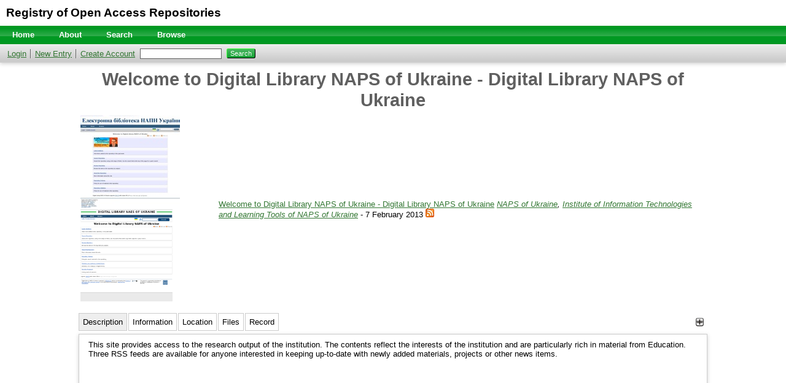

--- FILE ---
content_type: text/html; charset=utf-8
request_url: http://roar.eprints.org/6475/
body_size: 41725
content:
<!DOCTYPE html>
<html xmlns="http://www.w3.org/1999/xhtml">
  <head>
    <title> Welcome to Digital Library NAPS of Ukraine - Digital Library NAPS of Ukraine  - Registry of Open Access Repositories</title>
    <link rel="icon" href="/favicon.ico" type="image/x-icon" />
    <link rel="shortcut icon" href="/favicon.ico" type="image/x-icon" />
    <meta content="6475" name="eprints.eprintid" />
<meta content="40" name="eprints.rev_number" />
<meta content="archive" name="eprints.eprint_status" />
<meta content="2661" name="eprints.userid" />
<meta content="disk0/00/00/64/75" name="eprints.dir" />
<meta content="2013-03-06 16:23:18" name="eprints.datestamp" />
<meta content="2013-04-08 11:53:46" name="eprints.lastmod" />
<meta content="2013-03-06 16:23:18" name="eprints.status_changed" />
<meta content="multi" name="eprints.type" />
<meta content="show" name="eprints.metadata_visibility" />
<meta content="http://lib.iitta.gov.ua/" name="eprints.home_page" />
<meta content="Welcome to Digital Library NAPS of Ukraine - Digital Library NAPS of Ukraine" name="eprints.title" />
<meta content="http://lib.iitta.gov.ua/cgi/oai2" name="eprints.oai_pmh" />
<meta content="http://lib.iitta.gov.ua/cgi/latest_tool?output=RSS2" name="eprints.rss_feed" />
<meta content="This site provides access to the research output of the institution. The contents reflect the interests of the institution and are particularly rich in material from Education. Three RSS feeds are available for anyone interested in keeping up-to-date with newly added materials, projects or other news items." name="eprints.description" />
<meta content="TRUE" name="eprints.fulltext" />
<meta content="TRUE" name="eprints.open_access" />
<meta content="FALSE" name="eprints.mandate" />
<meta content="NAPS of Ukraine" name="eprints.organisation_title" />
<meta content="Institute of Information Technologies and Learning Tools of NAPS of Ukraine" name="eprints.organisation_title" />
<meta content="http://naps.gov.ua/" name="eprints.organisation_home_page" />
<meta content="http://www.ime.edu-ua.net/index.html" name="eprints.organisation_home_page" />
<meta content="ua" name="eprints.location_country" />
<meta content="Kyiv" name="eprints.location_city" />
<meta content="50.4737" name="eprints.location_latitude" />
<meta content="30.4393" name="eprints.location_longitude" />
<meta content="eprints" name="eprints.software" />
<meta content="geoname_2_UA" name="eprints.geoname" />
<meta content="3.3.15 eps" name="eprints.version" />
<meta content="B1" name="eprints.subjects" />
<meta content="BD" name="eprints.subjects" />
<meta content="BF" name="eprints.subjects" />
<meta content="L1" name="eprints.subjects" />
<meta content="LA" name="eprints.subjects" />
<meta content="LB" name="eprints.subjects" />
<meta content="LB1501" name="eprints.subjects" />
<meta content="LB1603" name="eprints.subjects" />
<meta content="LB2300" name="eprints.subjects" />
<meta content="LB2361" name="eprints.subjects" />
<meta content="LC" name="eprints.subjects" />
<meta content="LC5201" name="eprints.subjects" />
<meta content="LD" name="eprints.subjects" />
<meta content="LE" name="eprints.subjects" />
<meta content="LF" name="eprints.subjects" />
<meta content="LG" name="eprints.subjects" />
<meta content="LT" name="eprints.subjects" />
<meta content="Z665" name="eprints.subjects" />
<meta content="Z719" name="eprints.subjects" />
<meta content="ZA4050" name="eprints.subjects" />
<meta content="ZA4450" name="eprints.subjects" />
<meta content="2013-02-07 21:03:43" name="eprints.date" />
<meta content="97" name="eprints.recordcount" />
<meta content="0,0,0,0,0,0,0,0,0,0,0,0,0,0,0,0,0,0,0,0,0,21,78,97,97,97,97,97,97,97" name="eprints.recordhistory" />
<meta content="opendoar" name="eprints.registry_name" />
<meta content="celestial" name="eprints.registry_name" />
<meta content="2633" name="eprints.registry_id" />
<meta content="5182" name="eprints.registry_id" />
<meta content="    Webshot     Welcome to Digital Library NAPS of Ukraine - Digital Library NAPS of Ukraine  NAPS of Ukraine &lt;http://naps.gov.ua/&gt;, Institute of Information Technologies and Learning Tools of NAPS of Ukraine &lt;http://www.ime.edu-ua.net/index.html&gt; - 7 February 2013  [Record Details]    " name="eprints.citation" />
<meta content="http://roar.eprints.org/6475/5/webshot.jpg" name="eprints.document_url" />
<meta content="http://roar.eprints.org/6475/1/activity.svg" name="eprints.document_url" />
<meta content="http://roar.eprints.org/6475/22/activityhistory.txt" name="eprints.document_url" />
<link rel="schema.DC" href="http://purl.org/DC/elements/1.0/" />
<meta content="Welcome to Digital Library NAPS of Ukraine - Digital Library NAPS of Ukraine" name="DC.title" />
<meta content="B Philosophy (General)" name="DC.subject" />
<meta content="BD Speculative Philosophy" name="DC.subject" />
<meta content="BF Psychology" name="DC.subject" />
<meta content="L Education (General)" name="DC.subject" />
<meta content="LA History of education" name="DC.subject" />
<meta content="LB Theory and practice of education" name="DC.subject" />
<meta content="LB1501 Primary Education" name="DC.subject" />
<meta content="LB1603 Secondary Education. High schools" name="DC.subject" />
<meta content="LB2300 Higher Education" name="DC.subject" />
<meta content="LB2361 Curriculum" name="DC.subject" />
<meta content="LC Special aspects of education" name="DC.subject" />
<meta content="LC5201 Education extension. Adult education. Continuing education" name="DC.subject" />
<meta content="LD Individual institutions (United States)" name="DC.subject" />
<meta content="LE Individual institutions (America except United States)" name="DC.subject" />
<meta content="LF Individual institutions (Europe)" name="DC.subject" />
<meta content="LG Individual institutions (Asia. Africa)" name="DC.subject" />
<meta content="LT Textbooks" name="DC.subject" />
<meta content="Z665 Library Science. Information Science" name="DC.subject" />
<meta content="Z719 Libraries (General)" name="DC.subject" />
<meta content="ZA4050 Electronic information resources" name="DC.subject" />
<meta content="ZA4450 Databases" name="DC.subject" />
<meta content="This site provides access to the research output of the institution. The contents reflect the interests of the institution and are particularly rich in material from Education. Three RSS feeds are available for anyone interested in keeping up-to-date with newly added materials, projects or other news items." name="DC.description" />
<meta content="NAPS of Ukraine" name="DC.publisher" />
<meta content="http://naps.gov.ua/" name="DC.publisher" />
<meta content="Institute of Information Technologies and Learning Tools of NAPS of Ukraine" name="DC.publisher" />
<meta content="http://www.ime.edu-ua.net/index.html" name="DC.publisher" />
<meta content="2013-02-07 21:03:43" name="DC.date" />
<meta content="Research Multi-institution Repository" name="DC.type" />
<meta content="http://lib.iitta.gov.ua/" name="DC.identifier" />
<meta content="http://roar.eprints.org/6475/" name="DC.relation" />
<meta content="Kyiv" name="DC.coverage" />
<meta content="ua" name="DC.coverage" />
<meta content="50.4737N,30.4393E" name="DC.coverage" />
<link rel="canonical" href="http://roar.eprints.org/6475/" />
<link rel="alternate" href="http://roar.eprints.org/cgi/export/eprint/6475/RDFXML/roar-eprint-6475.rdf" title="RDF+XML" type="application/rdf+xml" />
<link rel="alternate" href="http://roar.eprints.org/cgi/export/eprint/6475/RDFNT/roar-eprint-6475.nt" title="RDF+N-Triples" type="text/plain" />
<link rel="alternate" href="http://roar.eprints.org/cgi/export/eprint/6475/JSON/roar-eprint-6475.js" title="JSON" type="application/json; charset=utf-8" />
<link rel="alternate" href="http://roar.eprints.org/cgi/export/eprint/6475/RefWorks/roar-eprint-6475.ref" title="RefWorks" type="text/plain" />
<link rel="alternate" href="http://roar.eprints.org/cgi/export/eprint/6475/DC/roar-eprint-6475.txt" title="Dublin Core" type="text/plain; charset=utf-8" />
<link rel="alternate" href="http://roar.eprints.org/cgi/export/eprint/6475/Atom/roar-eprint-6475.xml" title="Atom" type="application/atom+xml;charset=utf-8" />
<link rel="alternate" href="http://roar.eprints.org/cgi/export/eprint/6475/Simple/roar-eprint-6475.txt" title="Simple Metadata" type="text/plain; charset=utf-8" />
<link rel="alternate" href="http://roar.eprints.org/cgi/export/eprint/6475/ROAR%3A%3AFulltextFormats/roar-eprint-6475.txt" title="Fulltext formats" type="text/plain; charset=utf-8" />
<link rel="alternate" href="http://roar.eprints.org/cgi/export/eprint/6475/HTML/roar-eprint-6475.html" title="HTML Citation" type="text/html; charset=utf-8" />
<link rel="alternate" href="http://roar.eprints.org/cgi/export/eprint/6475/ROAR%3A%3AActivityTable/roar-eprint-6475.txt" title="Activity table" type="text/plain; charset=utf-8" />
<link rel="alternate" href="http://roar.eprints.org/cgi/export/eprint/6475/XML/roar-eprint-6475.xml" title="EP3 XML" type="application/vnd.eprints.data+xml; charset=utf-8" />
<link rel="alternate" href="http://roar.eprints.org/cgi/export/eprint/6475/RDFN3/roar-eprint-6475.n3" title="RDF+N3" type="text/n3" />
<link rel="alternate" href="http://roar.eprints.org/cgi/export/eprint/6475/CSV/roar-eprint-6475.csv" title="Multiline CSV" type="text/csv; charset=utf-8" />
<link rel="Top" href="http://roar.eprints.org/" />
    <link rel="Sword" href="http://roar.eprints.org/sword-app/servicedocument" />
    <link rel="SwordDeposit" href="http://roar.eprints.org/id/contents" />
    <link rel="Search" href="http://roar.eprints.org/cgi/search" type="text/html" />
    <link rel="Search" href="http://roar.eprints.org/cgi/opensearchdescription" title="Registry of Open Access Repositories" type="application/opensearchdescription+xml" />
    <script type="text/javascript">
// <![CDATA[
var eprints_http_root = "https://roar.eprints.org";
var eprints_http_cgiroot = "https://roar.eprints.org/cgi";
var eprints_oai_archive_id = "roar.eprints.org";
var eprints_logged_in = false;
var eprints_logged_in_userid = 0; 
var eprints_logged_in_username = ""; 
var eprints_logged_in_usertype = ""; 
// ]]></script>
    <style type="text/css">.ep_logged_in { display: none }</style>
    <link rel="stylesheet" href="/style/auto-3.4.5.css?1742817394" type="text/css" />
    <script src="/javascript/auto-3.4.5.js?1740754676" type="text/javascript">
//padder
</script>
    <!--[if lte IE 6]>
        <link rel="stylesheet" type="text/css" href="/style/ie6.css" />
   <![endif]-->
    <meta content="EPrints 3.4.5" name="Generator" />
    <meta http-equiv="Content-Type" content="text/html; charset=UTF-8" />
    <meta http-equiv="Content-Language" content="en" />
    
  </head>
  <body>
    
    <div class="ep_tm_header ep_noprint">
      <div style="font-size: 150%; padding: 10px;"><a style="text-decoration: none; color: #000; font-weight: bold;" href="http://roar.eprints.org/">Registry of Open Access Repositories</a></div>
      <ul class="ep_tm_menu">
        <li>
          <a href="https://roar.eprints.org">
            Home
          </a>
        </li>
        <li>
          <a href="https://roar.eprints.org/information.html">
            About
          </a>
        </li>
        <li>
	  <a href="https://roar.eprints.org/cgi/search/advanced">Search</a>
        </li>
<!--        <li>
	  <a href="{$config{http_url}}/content.html">Search Content</a>
        </li> -->
        <li>
          <a href="https://roar.eprints.org/view/" menu="ep_tm_menu_browse">
            Browse
          </a>
          <ul id="ep_tm_menu_browse" style="display:none;">
            <li>
              <a href="https://roar.eprints.org/view/geoname/">
                Browse by 
                Country
              </a>
            </li>
            <li>
              <a href="https://roar.eprints.org/view/year/">
                Browse by 
                Year
              </a>
            </li>
            <li>
              <a href="https://roar.eprints.org/view/type/">
                Browse by 
                Repository Type
              </a>
            </li>
            <li>
              <a href="https://roar.eprints.org/view/software/">
                Browse by 
                Repository Software
              </a>
            </li>
          </ul>
        </li>
      </ul>
      <table class="ep_tm_searchbar">
        <tr>
          <td align="left">
            <ul id="ep_tm_menu_tools" class="ep_tm_key_tools" role="toolbar"><li class="ep_tm_key_tools_item"><a href="/cgi/users/home" class="ep_tm_key_tools_item_link">Login</a></li><li class="ep_tm_key_tools_item"><a href="/cgi/users/home?screen=NewEPrint" class="ep_tm_key_tools_item_link">New Entry</a></li><li class="ep_tm_key_tools_item"><a href="/cgi/register" class="ep_tm_key_tools_item_link">Create Account</a></li></ul>
          </td>
          <td align="right" style="white-space: nowrap">
            
            <form method="get" accept-charset="utf-8" action="https://roar.eprints.org/cgi/search" style="display:inline">
              <input class="ep_tm_searchbarbox" size="20" type="text" name="q" />
              <input class="ep_tm_searchbarbutton" value="Search" type="submit" name="_action_search" />
              <input type="hidden" name="_action_search" value="Search" />
              <input type="hidden" name="_order" value="bytitle" />
              <input type="hidden" name="basic_srchtype" value="ALL" />
              <input type="hidden" name="_satisfyall" value="ALL" />
            </form>
          </td>
        </tr>
      </table>
    </div>
    <div>
      <div class="ep_tm_page_content">
        <h1 class="ep_tm_pagetitle">
          

Welcome to Digital Library NAPS of Ukraine - Digital Library NAPS of Ukraine


        </h1>
        <div class="ep_summary_content"><div class="ep_summary_content_top"></div><div class="ep_summary_content_left"></div><div class="ep_summary_content_right"></div><div class="ep_summary_content_main">

<table>
<tr>
  <td style="width: auto; Xmin-width: 370px;">
    <a href="http://lib.iitta.gov.ua/" title="Welcome to Digital Library NAPS of Ukraine - Digital Library NAPS of Ukraine"><img alt="Webshot" src="/6475/5.hasmediumThumbnailVersion/webshot.jpg" class="ep_doc_icon_webshot" border="0" /></a>
    <a href="http://lib.iitta.gov.ua/" title="Welcome to Digital Library NAPS of Ukraine - Digital Library NAPS of Ukraine"><img src="/images/webshots/6475.png" alt="" style="height: 150px;" /></a>
  </td>
<td>
<a href="http://lib.iitta.gov.ua/">Welcome to Digital Library NAPS of Ukraine - Digital Library NAPS of Ukraine</a>
  
  <em><a href="http://naps.gov.ua/">NAPS of Ukraine</a>, <a href="http://www.ime.edu-ua.net/index.html">Institute of Information Technologies and Learning Tools of NAPS of Ukraine</a></em> - 7 February 2013 <a href="http://lib.iitta.gov.ua/cgi/latest_tool?output=RSS2"><img src="/style/images/feed-icon-14x14.png" border="0px" align="bottom" /></a>
</td>
</tr>
</table>

<div id="ep_panel_set_eprint_6475" class="ep_panel_container ep_panel_container_eprint ep_panel_set_eprint_6475"><ul aria-label="Tabbed Panels" id="ep_panel_set_eprint_6475_buttons" class="ep_panel_buttons" role="tablist"><li aria-controls="description" onfocusin="ep_open_panel(event, 'ep_panel_set_eprint_6475', 'description')" tabindex="-100" id="ep_panel_set_eprint_6475_links_description" class="ep_panel_links ep_panel_set_eprint_6475_links" role="tab">Description</li><li aria-controls="metadata" onfocusin="ep_open_panel(event, 'ep_panel_set_eprint_6475', 'metadata')" tabindex="-101" id="ep_panel_set_eprint_6475_links_metadata" class="ep_panel_links ep_panel_set_eprint_6475_links" role="tab">Information</li><li aria-controls="location" onfocusin="ep_open_panel(event, 'ep_panel_set_eprint_6475', 'location')" tabindex="-102" id="ep_panel_set_eprint_6475_links_location" class="ep_panel_links ep_panel_set_eprint_6475_links" role="tab">Location</li><li aria-controls="docs" onfocusin="ep_open_panel(event, 'ep_panel_set_eprint_6475', 'docs')" tabindex="-103" id="ep_panel_set_eprint_6475_links_docs" class="ep_panel_links ep_panel_set_eprint_6475_links" role="tab">Files</li><li aria-controls="library" onfocusin="ep_open_panel(event, 'ep_panel_set_eprint_6475', 'library')" tabindex="-104" id="ep_panel_set_eprint_6475_links_library" class="ep_panel_links ep_panel_set_eprint_6475_links" role="tab">Record</li></ul><div id="ep_panel_set_eprint_6475_controls" class="ep_panel_controls"><a onclick="ep_open_panel_all('ep_panel_set_eprint_6475');" class="ep_panel_controls_open" id="ep_panel_set_eprint_6475_controls_open">[+]</a><a onclick="ep_close_panel_all('ep_panel_set_eprint_6475');" class="ep_panel_controls_close" id="ep_panel_set_eprint_6475_controls_close">[-]</a></div><div id="ep_panel_set_eprint_6475_panels" class="ep_panels" number_of_panels="5"><div aria-labelledby="ep_panel_set_eprint_6475_links_description" class="ep_panel_wrapper" id="description" role="tabpanel" ep_tile_order="0" ep_panel_order="0">

<div class="ep_panel_content" id="ep_panel_ep_panel_set_eprint_6475__description">
<div class="ep_panel_title ep_panel_simple_title" id="ep_panel_set_eprint_6475__description_title">Description</div>
  <div class="ep_panel_body" id="ep_panel_set_eprint_6475__description_content">
    <div id="ep_panel_set_eprint_6475__description_content_inner">         
      
        
          <div class="ep_panel_table_cell">This site provides access to the research output of the institution. The contents reflect the interests of the institution and are particularly rich in material from Education. Three RSS feeds are available for anyone interested in keeping up-to-date with newly added materials, projects or other news items.</div>
        
      
    </div>
  </div>
</div>
</div><div aria-labelledby="ep_panel_set_eprint_6475_links_metadata" class="ep_panel_wrapper" id="metadata" role="tabpanel" ep_tile_order="1" ep_panel_order="1">

<div class="ep_panel_content" id="ep_panel_ep_panel_set_eprint_6475__metadata">
<div class="ep_panel_title" id="ep_panel_set_eprint_6475__metadata_title">Information</div>
  <div class="ep_panel_body" id="ep_panel_set_eprint_6475__metadata_content">
    <div id="ep_panel_set_eprint_6475__metadata_content_inner">         
      <div class="ep_panel_table">
<div class="ep_panel_eprint_dynamic_data">
        
</div>
<div class="ep_panel_eprint_data">
        
</div>
<div class="ep_panel_eprint_dynamic_data">
        
</div>
<div class="ep_panel_eprint_metadata">
        
          
            <div class="ep_panel_table_row ep_panel_table_row_eprintid">
              <div class="ep_panel_table_header">ROAR ID:</div>
              <div class="ep_panel_table_cell">6475</div>
            </div>
          
        
          
            <div class="ep_panel_table_row ep_panel_table_row_home_page">
              <div class="ep_panel_table_header">Home Page:</div>
              <div class="ep_panel_table_cell"><a href="http://lib.iitta.gov.ua/">http://lib.iitta.gov.ua/</a></div>
            </div>
          
        
          
            <div class="ep_panel_table_row ep_panel_table_row_type">
              <div class="ep_panel_table_header">Repository Type:</div>
              <div class="ep_panel_table_cell">Research Multi-institution Repository</div>
            </div>
          
        
          
            <div class="ep_panel_table_row ep_panel_table_row_organisation">
              <div class="ep_panel_table_header">Organisation:</div>
              <div class="ep_panel_table_cell"><a href="http://naps.gov.ua/">NAPS of Ukraine</a>, <a href="http://www.ime.edu-ua.net/index.html">Institute of Information Technologies and Learning Tools of NAPS of Ukraine</a></div>
            </div>
          
        
          
        
          
            <div class="ep_panel_table_row ep_panel_table_row_software">
              <div class="ep_panel_table_header">Software:</div>
              <div class="ep_panel_table_cell"><a href="http://roar.eprints.org/view/software/eprints.html">EPrints</a></div>
            </div>
          
        
          
            <div class="ep_panel_table_row ep_panel_table_row_version">
              <div class="ep_panel_table_header">Software Version:</div>
              <div class="ep_panel_table_cell">3.3.15 eps</div>
            </div>
          
        
          
            <div class="ep_panel_table_row ep_panel_table_row_date">
              <div class="ep_panel_table_header">Birth Date:</div>
              <div class="ep_panel_table_cell">7 February 2013 21:03:43 UTC</div>
            </div>
          
        
          
        
          
        
          
            <div class="ep_panel_table_row ep_panel_table_row_oai_pmh">
              <div class="ep_panel_table_header">OAI-PMH Interface:</div>
              <div class="ep_panel_table_cell"><a href="http://lib.iitta.gov.ua/cgi/oai2">http://lib.iitta.gov.ua/cgi/oai2</a></div>
            </div>
          
        
          
            <div class="ep_panel_table_row ep_panel_table_row_rss_feed">
              <div class="ep_panel_table_header">RSS Feed:</div>
              <div class="ep_panel_table_cell"><a href="http://lib.iitta.gov.ua/cgi/latest_tool?output=RSS2">http://lib.iitta.gov.ua/cgi/latest_tool?output=RSS2</a></div>
            </div>
          
        
          
            <div class="ep_panel_table_row ep_panel_table_row_registry">
              <div class="ep_panel_table_header">Other Registries:</div>
              <div class="ep_panel_table_cell"><a href="http://www.opendoar.org/find.php?rID=2633">OpenDOAR</a><br /><a href="http://roar.eprints.org/id/celestial/5182">Celestial</a><br /></div>
            </div>
          
        
</div>
<div class="ep_panel_eprint_dynamic_data">
        
</div>
      </div>
    </div>
  </div>
</div>
</div><div aria-labelledby="ep_panel_set_eprint_6475_links_location" class="ep_panel_wrapper" id="location" role="tabpanel" ep_tile_order="2" ep_panel_order="2">

<div class="ep_panel_content" id="ep_panel_ep_panel_set_eprint_6475__location">
  <div class="ep_panel_title ep_panel_simple_title" id="ep_panel_set_eprint_6475__location_title">Location</div>
  <div class="ep_panel_body" id="ep_panel_set_eprint_6475__location_content">
    <div id="ep_panel_set_eprint_6475__location_content_inner">         
      

<div class="ep_panel_table_row">
  <div class="ep_panel_table_header">Location:</div>
  <div class="ep_panel_table_cell"><a href="http://roar.eprints.org/view/geoname/geoname=5F1=5FEU.html">Europe</a> &gt; <a href="http://roar.eprints.org/view/geoname/geoname=5F2=5FUA.html">Ukraine</a></div>
</div>

    
      
<div class="ep_panel_table_row">
  <div class="ep_panel_table_header">Country:</div>
  <div class="ep_panel_table_cell">Ukraine</div>
</div>
      
    
      
<div class="ep_panel_table_row">
  <div class="ep_panel_table_header">City:</div>
  <div class="ep_panel_table_cell">Kyiv</div>
</div>
      
    

<!--<epc:if test="is_set(location_latitude)">
<div id="map_canvas" style="width: 500px; height: 300px; display: none;"></div>
</epc:if>

  <script type="text/javascript">

Event.observe(window,'load',function() {
	var canvas = $('map_canvas');
	if( !canvas )
		return;
	var map = new GMap2(canvas);

	var form = $('latlongs');
	var latitudes = form.getInputs('hidden','latitude');
	var longitudes = form.getInputs('hidden','longitude');
	for(var i = 0; i != latitudes.length; ++i)
		latitudes[i] = latitudes[i].getValue();
	for(var i = 0; i != longitudes.length; ++i)
		longitudes[i] = longitudes[i].getValue();

	map.setCenter(new GLatLng(latitudes[0], longitudes[0]), 13);

	for(var i = 0; i != latitudes.length; ++i)
		if( longitudes[i] != null )
		{
			var point = new GLatLng(latitudes[i], longitudes[i]);
			map.addOverlay(new GMarker(point));
		}

	map.setUIToDefault();
});

Event.observe(window,'unload',function() {
	GUnload();
});

  </script>

  <form method="get" id="latlongs" action="#">
  <epc:foreach expr="location_latitude" iterator="latitude">
  	<input type="hidden" name="latitude" value="{$latitude}" />
  </epc:foreach>
  <epc:foreach expr="location_longitude" iterator="longitude">
  	<input type="hidden" name="longitude" value="{$longitude}" />
  </epc:foreach>
  </form>-->

<div class="ep_panel_table_row"><div class="ep_panel_table_header">Map:</div><div class="ep_panel_table_cell" id="map_6475"><script type="text/javascript">
// <![CDATA[
new Ajax.Updater('map_6475', '/cgi/google_maps', { parameters: { mainonly: "yes", json: "[{title: \"Welcome to Digital Library NAPS of Ukraine - Digital Library NAPS of Ukraine\", lat: 50.4737, lng: 30.4393},]", max_zoom: 10, width: '500px', height: '300px' }, evalScripts: true })
// ]]></script></div></div>
    </div>
  </div>
</div>
</div><div aria-labelledby="ep_panel_set_eprint_6475_links_docs" class="ep_panel_wrapper" id="docs" role="tabpanel" ep_tile_order="3" ep_panel_order="3">

<div class="ep_panel_content" id="ep_panel_ep_panel_set_eprint_6475__docs">
  <div class="ep_panel_title ep_panel_simple_title" id="ep_panel_set_eprint_6475__docs_title">Files</div>
  <div class="ep_panel_body" id="ep_panel_set_eprint_6475__docs_content">
    <div id="ep_panel_set_eprint_6475__docs_content_inner">         
      <div id="ep_panel_set_docs_6475" class="ep_panel_container ep_panel_container_document ep_panel_set_docs_6475"><ul aria-label="Tabbed Panels" id="ep_panel_set_docs_6475_buttons" class="ep_panel_buttons" role="tablist"><li aria-controls="panel_1" onfocusin="ep_open_panel(event, 'ep_panel_set_docs_6475', 'panel_1')" tabindex="-100" id="ep_panel_set_docs_6475_links_panel_1" class="ep_panel_links ep_panel_set_docs_6475_links" role="tab">6475:1456087</li><li aria-controls="panel_2" onfocusin="ep_open_panel(event, 'ep_panel_set_docs_6475', 'panel_2')" tabindex="-101" id="ep_panel_set_docs_6475_links_panel_2" class="ep_panel_links ep_panel_set_docs_6475_links" role="tab">6475:1456080</li><li aria-controls="panel_3" onfocusin="ep_open_panel(event, 'ep_panel_set_docs_6475', 'panel_3')" tabindex="-102" id="ep_panel_set_docs_6475_links_panel_3" class="ep_panel_links ep_panel_set_docs_6475_links" role="tab">6475:1530820</li></ul><div id="ep_panel_set_docs_6475_controls" class="ep_panel_controls"><a onclick="ep_open_panel_all('ep_panel_set_docs_6475');" class="ep_panel_controls_open" id="ep_panel_set_docs_6475_controls_open">[+]</a><a onclick="ep_close_panel_all('ep_panel_set_docs_6475');" class="ep_panel_controls_close" id="ep_panel_set_docs_6475_controls_close">[-]</a></div><div id="ep_panel_set_docs_6475_panels" class="ep_panels" number_of_panels="3"><div aria-labelledby="ep_panel_set_docs_6475_links_panel_1" class="ep_panel_wrapper" id="panel_1" role="tabpanel" ep_tile_order="0" ep_panel_order="0">

<div class="ep_panel_content" id="ep_panel_ep_panel_set_docs_6475__panel_1">
  <div class="ep_panel_title ep_panel_simple_title" id="ep_panel_set_docs_6475__panel_1_title">6475:1456087</div>
  <div class="ep_panel_body" id="ep_panel_set_docs_6475__panel_1_content">
    <div id="ep_panel_set_docs_6475__panel_1_content_inner">         
      

            <div class="summary_page_doc_icon"><a onmouseover="EPJS_ShowPreview( event, 'doc_preview_1456087', 'right' );" onfocus="EPJS_ShowPreview( event, 'doc_preview_1456087', 'right' );" href="https://roar.eprints.org/6475/5/webshot.jpg" onmouseout="EPJS_HidePreview( event, 'doc_preview_1456087', 'right' );" class="ep_document_link" onblur="EPJS_HidePreview( event, 'doc_preview_1456087', 'right' );"><img alt="[thumbnail of webshot.jpg]" src="https://roar.eprints.org/6475/5.hassmallThumbnailVersion/webshot.jpg" class="ep_doc_icon" border="0" /></a><div class="ep_preview" id="doc_preview_1456087"><div><div><span><img alt="" src="https://roar.eprints.org/6475/5.haspreviewThumbnailVersion/webshot.jpg" id="doc_preview_1456087_img" class="ep_preview_image" border="0" /><div class="ep_preview_title">Preview</div></span></div></div></div></div>
            <div class="summary_page_doc_info">

              <div class="ep_document_citation_wrapper">
<span class="ep_document_citation">
  
  
    <span class="document_format">webshot.jpg</span>
  
   - <span class="document_content">Web Shot</span>
  
  
</span>
</div><br />

              <a href="http://roar.eprints.org/6475/5/webshot.jpg" class="ep_document_link">Download (188kB)</a>
              
			  
			  | <a rel="lightbox[docs] nofollow" href="https://roar.eprints.org/6475/5.haslightboxThumbnailVersion/webshot.jpg">Preview</a>
			  
			  

<!-- not in use
              <epc:if test="!$item.is_public() and $item.contact_email().is_set()">
                | <a href="{$config{http_cgiurl}}/request_doc?docid={$item{docid}"><epc:phrase ref="request:button" /></a>
              </epc:if>
              <ul>
              <epc:foreach expr="$item.related_objects('http://eprints.org/relation/hasVersion')" iterator="rel">
                <epc:if test="$rel{relation_type}!='http://eprints.org/relation/isVolatileVersionOf'">
                  <li><epc:print expr="$rel.citation_link('default')" /></li>
                </epc:if>
              </epc:foreach>
              </ul>
-->
            </div>

    </div>
  </div>
</div>
</div><div aria-labelledby="ep_panel_set_docs_6475_links_panel_2" class="ep_panel_wrapper" id="panel_2" role="tabpanel" ep_tile_order="1" ep_panel_order="1">

<div class="ep_panel_content" id="ep_panel_ep_panel_set_docs_6475__panel_2">
  <div class="ep_panel_title ep_panel_simple_title" id="ep_panel_set_docs_6475__panel_2_title">6475:1456080</div>
  <div class="ep_panel_body" id="ep_panel_set_docs_6475__panel_2_content">
    <div id="ep_panel_set_docs_6475__panel_2_content_inner">         
      

            <div class="summary_page_doc_icon"><a onmouseover="EPJS_ShowPreview( event, 'doc_preview_1456080', 'right' );" onfocus="EPJS_ShowPreview( event, 'doc_preview_1456080', 'right' );" href="https://roar.eprints.org/6475/1/activity.svg" onmouseout="EPJS_HidePreview( event, 'doc_preview_1456080', 'right' );" class="ep_document_link" onblur="EPJS_HidePreview( event, 'doc_preview_1456080', 'right' );"><img alt="[thumbnail of activity.svg]" src="https://roar.eprints.org/6475/1.hassmallThumbnailVersion/activity.svg" class="ep_doc_icon" border="0" /></a><div class="ep_preview" id="doc_preview_1456080"><div><div><span><img alt="" src="https://roar.eprints.org/6475/1.haspreviewThumbnailVersion/activity.svg" id="doc_preview_1456080_img" class="ep_preview_image" border="0" /><div class="ep_preview_title">Preview</div></span></div></div></div></div>
            <div class="summary_page_doc_info">

              <div class="ep_document_citation_wrapper">
<span class="ep_document_citation">
  
  
    <span class="document_format">activity.svg</span>
  
   - <span class="document_content">Activity Graph</span>
  
  
</span>
</div><br />

              <a href="http://roar.eprints.org/6475/1/activity.svg" class="ep_document_link">Download (18kB)</a>
              
			  
			  

<!-- not in use
              <epc:if test="!$item.is_public() and $item.contact_email().is_set()">
                | <a href="{$config{http_cgiurl}}/request_doc?docid={$item{docid}"><epc:phrase ref="request:button" /></a>
              </epc:if>
              <ul>
              <epc:foreach expr="$item.related_objects('http://eprints.org/relation/hasVersion')" iterator="rel">
                <epc:if test="$rel{relation_type}!='http://eprints.org/relation/isVolatileVersionOf'">
                  <li><epc:print expr="$rel.citation_link('default')" /></li>
                </epc:if>
              </epc:foreach>
              </ul>
-->
            </div>

    </div>
  </div>
</div>
</div><div aria-labelledby="ep_panel_set_docs_6475_links_panel_3" class="ep_panel_wrapper" id="panel_3" role="tabpanel" ep_tile_order="2" ep_panel_order="2">

<div class="ep_panel_content" id="ep_panel_ep_panel_set_docs_6475__panel_3">
  <div class="ep_panel_title ep_panel_simple_title" id="ep_panel_set_docs_6475__panel_3_title">6475:1530820</div>
  <div class="ep_panel_body" id="ep_panel_set_docs_6475__panel_3_content">
    <div id="ep_panel_set_docs_6475__panel_3_content_inner">         
      

            <div class="summary_page_doc_icon"><a href="https://roar.eprints.org/6475/22/activityhistory.txt" class="ep_document_link"><img alt="[thumbnail of activityhistory.txt]" src="http://roar.eprints.org/style/images/fileicons/text_plain.png" class="ep_doc_icon" border="0" /></a></div>
            <div class="summary_page_doc_info">

              <div class="ep_document_citation_wrapper">
<span class="ep_document_citation">
  
  
    <span class="document_format">activityhistory.txt</span>
  
   - <span class="document_content">Activity History</span>
  
  
</span>
</div><br />

              <a href="http://roar.eprints.org/6475/22/activityhistory.txt" class="ep_document_link">Download (314B)</a>
              
			  
			  

<!-- not in use
              <epc:if test="!$item.is_public() and $item.contact_email().is_set()">
                | <a href="{$config{http_cgiurl}}/request_doc?docid={$item{docid}"><epc:phrase ref="request:button" /></a>
              </epc:if>
              <ul>
              <epc:foreach expr="$item.related_objects('http://eprints.org/relation/hasVersion')" iterator="rel">
                <epc:if test="$rel{relation_type}!='http://eprints.org/relation/isVolatileVersionOf'">
                  <li><epc:print expr="$rel.citation_link('default')" /></li>
                </epc:if>
              </epc:foreach>
              </ul>
-->
            </div>

    </div>
  </div>
</div>
</div></div><script type="text/javascript">
// <![CDATA[
ep_panel_init('panel_1', 'as_tiles', 'ep_panel_set_docs_6475');
// ]]></script></div>
    </div>
  </div>
</div>
</div><div aria-labelledby="ep_panel_set_eprint_6475_links_library" class="ep_panel_wrapper" id="library" role="tabpanel" ep_tile_order="4" ep_panel_order="4">

<div class="ep_panel_content" id="ep_panel_ep_panel_set_eprint_6475__library">
<div class="ep_panel_title" id="ep_panel_set_eprint_6475__library_title">Record</div>
  <div class="ep_panel_body" id="ep_panel_set_eprint_6475__library_content">
    <div id="ep_panel_set_eprint_6475__library_content_inner">         
      <div class="ep_panel_table">
<div class="ep_panel_eprint_dynamic_data">
        
</div>
<div class="ep_panel_eprint_data">
        
</div>
<div class="ep_panel_eprint_dynamic_data">
        
          <div class="ep_panel_table_row ep_panel_table_row_URI">
            <div class="ep_panel_table_header">URI:</div>
            <div class="ep_panel_table_cell"><a href="http://roar.eprints.org/id/eprint/6475">http://roar.eprints.org/id/eprint/6475</a></div>
          </div>
        
</div>
<div class="ep_panel_eprint_metadata">
        
          
        
          
            <div class="ep_panel_table_row ep_panel_table_row_userid">
              <div class="ep_panel_table_header">Record Creator:</div>
              <div class="ep_panel_table_cell">

<a href="http://roar.eprints.org/cgi/users/home?screen=User::View&amp;userid=2661"><span class="ep_name_citation"><span class="person_name">lib NS naps</span></span></a>

</div>
            </div>
          
        
          
        
          
            <div class="ep_panel_table_row ep_panel_table_row_datestamp">
              <div class="ep_panel_table_header">Date Deposited:</div>
              <div class="ep_panel_table_cell">06 Mar 2013 16:23</div>
            </div>
          
        
          
            <div class="ep_panel_table_row ep_panel_table_row_rev_number">
              <div class="ep_panel_table_header">Revision:</div>
              <div class="ep_panel_table_cell">40</div>
            </div>
          
        
          
            <div class="ep_panel_table_row ep_panel_table_row_lastmod">
              <div class="ep_panel_table_header">Last Modified:</div>
              <div class="ep_panel_table_cell">08 Apr 2013 11:53</div>
            </div>
          
        
</div>
<div class="ep_panel_eprint_dynamic_data">
        
</div>
      </div>
    </div>
  </div>
</div>
</div></div><script type="text/javascript">
// <![CDATA[
ep_panel_init('description', 'as_tabs', 'ep_panel_set_eprint_6475');
// ]]></script></div>

  
  

  
    <table class="ep_summary_page_actions ep_summary_page_actions_small">
    
      <tr>
        <td>View Item</td>
        <td><a href="/cgi/users/home?screen=EPrint%3A%3AView&amp;eprintid=6475"><img alt="View Item" src="/style/images/action_view.png" class="ep_form_action_icon" role="button" /></a></td>
      </tr>
    
      <tr>
        <td>Request ownership of this record</td>
        <td><a href="/cgi/users/home?screen=EPrint%3A%3ARequestAdoption&amp;eprintid=6475"><img alt="Request ownership of this record" src="/style/images/action_convert.png" class="ep_form_action_icon" role="button" /></a></td>
      </tr>
    
    </table>
  

</div><div class="ep_summary_content_bottom"><div id="ep_summary_box_1" class="ep_summary_box ep_plugin_summary_box_tools"><div class="ep_summary_box_title"><div class="ep_no_js">Tools</div><div id="ep_summary_box_1_colbar" class="ep_only_js" style="display: none"><a href="#" onclick="EPJS_blur(event); EPJS_toggleSlideScroll('ep_summary_box_1_content',true,'ep_summary_box_1');EPJS_toggle('ep_summary_box_1_colbar',true);EPJS_toggle('ep_summary_box_1_bar',false);return false" class="ep_box_collapse_link"><img alt="-" src="/style/images/minus.png" border="0" /> Tools</a></div><div id="ep_summary_box_1_bar" class="ep_only_js"><a href="#" onclick="EPJS_blur(event); EPJS_toggleSlideScroll('ep_summary_box_1_content',false,'ep_summary_box_1');EPJS_toggle('ep_summary_box_1_colbar',false);EPJS_toggle('ep_summary_box_1_bar',true);return false" class="ep_box_collapse_link"><img alt="+" src="/style/images/plus.png" border="0" /> Tools</a></div></div><div id="ep_summary_box_1_content" class="ep_summary_box_body" style="display: none"><div id="ep_summary_box_1_content_inner"><div style="margin-bottom: 1em" class="ep_block"><form accept-charset="utf-8" action="http://roar.eprints.org/cgi/export_redirect" method="get">
  <input value="6475" name="eprintid" type="hidden" id="eprintid" />
  <select name="format" aria-labelledby="box_tools_export_button">
    <option value="RDFXML">RDF+XML</option>
    <option value="RDFNT">RDF+N-Triples</option>
    <option value="JSON">JSON</option>
    <option value="RefWorks">RefWorks</option>
    <option value="DC">Dublin Core</option>
    <option value="Atom">Atom</option>
    <option value="Simple">Simple Metadata</option>
    <option value="ROAR::FulltextFormats">Fulltext formats</option>
    <option value="HTML">HTML Citation</option>
    <option value="ROAR::ActivityTable">Activity table</option>
    <option value="XML">EP3 XML</option>
    <option value="RDFN3">RDF+N3</option>
    <option value="CSV">Multiline CSV</option>
  </select>
  <input value="Export" id="box_tools_export_button" class="ep_form_action_button" type="submit" />
</form></div><div class="addtoany_share_buttons"><a target="_blank" href="https://www.addtoany.com/share?linkurl=http://roar.eprints.org/id/eprint/6475&amp;title=Welcome to Digital Library NAPS of Ukraine - Digital Library NAPS of Ukraine"><img alt="Add to Any" src="/images/shareicon/a2a.svg" class="ep_form_action_button" /></a><a target="_blank" href="https://www.addtoany.com/add_to/twitter?linkurl=http://roar.eprints.org/id/eprint/6475&amp;linkname=Welcome to Digital Library NAPS of Ukraine - Digital Library NAPS of Ukraine"><img alt="Add to Twitter" src="/images/shareicon/twitter.svg" class="ep_form_action_button" /></a><a target="_blank" href="https://www.addtoany.com/add_to/facebook?linkurl=http://roar.eprints.org/id/eprint/6475&amp;linkname=Welcome to Digital Library NAPS of Ukraine - Digital Library NAPS of Ukraine"><img alt="Add to Facebook" src="/images/shareicon/facebook.svg" class="ep_form_action_button" /></a><a target="_blank" href="https://www.addtoany.com/add_to/linkedin?linkurl=http://roar.eprints.org/id/eprint/6475&amp;linkname=Welcome to Digital Library NAPS of Ukraine - Digital Library NAPS of Ukraine"><img alt="Add to Linkedin" src="/images/shareicon/linkedin.svg" class="ep_form_action_button" /></a><a target="_blank" href="https://www.addtoany.com/add_to/pinterest?linkurl=http://roar.eprints.org/id/eprint/6475&amp;linkname=Welcome to Digital Library NAPS of Ukraine - Digital Library NAPS of Ukraine"><img alt="Add to Pinterest" src="/images/shareicon/pinterest.svg" class="ep_form_action_button" /></a><a target="_blank" href="https://www.addtoany.com/add_to/email?linkurl=http://roar.eprints.org/id/eprint/6475&amp;linkname=Welcome to Digital Library NAPS of Ukraine - Digital Library NAPS of Ukraine"><img alt="Add to Email" src="/images/shareicon/email.svg" class="ep_form_action_button" /></a></div></div></div></div></div><div class="ep_summary_content_after"></div></div>
      </div>
    </div>
    <div class="ep_tm_footer ep_noprint">
      <div class="ep_tm_eprints_logo">
        <a href="http://eprints.org/software/">
          <img alt="EPrints Logo" src="/images/eprintslogo.png" />
        </a>
      </div>
      <div><a href="https://roar.eprints.org/information.html">Help and more information</a>. The Registry of Open Access Repositories is is hosted by the <a href="http://www.ecs.soton.ac.uk/">School of Electronics and Computer Science</a> at the <a href="http://www.soton.ac.uk/">University of Southampton</a>.</div>
    </div>
  </body>
</html>